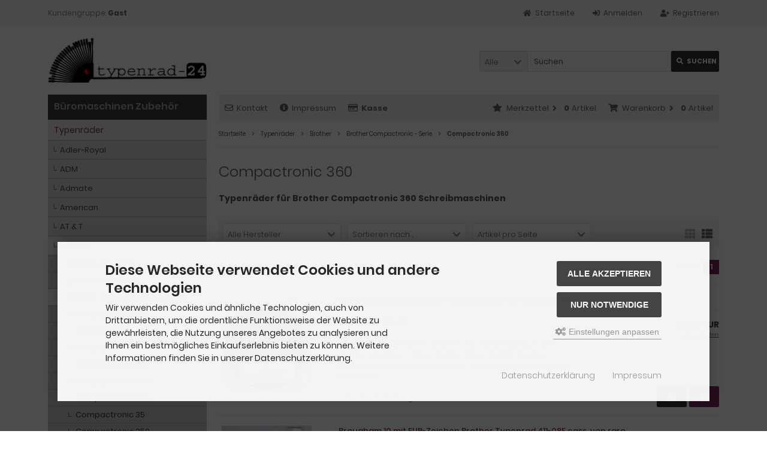

--- FILE ---
content_type: text/html; charset=iso-8859-15
request_url: https://www.typenrad-24.de/Typenraeder/Brother/Brother-Compactronic-Serie/Compactronic-360:::22680_21465_22130_22139.html
body_size: 58657
content:
<!DOCTYPE html>
<html lang="de">
<head>
<meta charset="iso-8859-15" />
<meta name="viewport" content="width=device-width, initial-scale=1.0, user-scalable=yes" />
<title>Typenrad für Brother Compactronic 360 Typenräder</title>
<meta name="keywords" content="Typenrad, Brother, Compactronic, 360, Schreibmaschine, typenräder" />
<meta name="description" content="Typenrad für Brother Compactronic 360 Schreibmaschinen Typenräder" />
<meta name="robots" content="index,follow" />
<meta name="author" content="Juergen Lauer" />
<meta name="revisit-after" content="5 days days" />
<meta property="og:type" content="website" />
<meta property="og:site_name" content="typenrad-24" />
<meta property="og:url" content="https://www.typenrad-24.de/Typenraeder/Brother/Brother-Compactronic-Serie/Compactronic-360:::22680_21465_22130_22139.html" />
<meta property="og:title" content="Typenrad für Brother Compactronic 360 Typenräder" />
<meta property="og:description" content="Typenrad für Brother Compactronic 360 Schreibmaschinen Typenräder" />
<link rel="canonical" href="https://www.typenrad-24.de/Typenraeder/Brother/Brother-Compactronic-Serie/Compactronic-360:::22680_21465_22130_22139.html" />
<link rel="icon" type="image/png" sizes="96x96" href="https://www.typenrad-24.de/templates/tpl_modified_responsive/favicons/favicon-96x96.png" />
<link rel="icon" type="image/png" sizes="256x256" href="https://www.typenrad-24.de/templates/tpl_modified_responsive/favicons/favicon-256x256.png" />
<link rel="shortcut icon" href="https://www.typenrad-24.de/templates/tpl_modified_responsive/favicons/favicon.ico" />
<link rel="icon" type="image/svg+xml" href="https://www.typenrad-24.de/templates/tpl_modified_responsive/favicons/favicon.svg" />
<link rel="apple-touch-icon" href="https://www.typenrad-24.de/templates/tpl_modified_responsive/favicons/apple-touch-icon.png" />
<meta name="apple-mobile-web-app-title" content="typenrad-24" />
<link rel="manifest" href="https://www.typenrad-24.de/templates/tpl_modified_responsive/favicons/site.webmanifest" />
<!--
=========================================================
modified eCommerce Shopsoftware (c) 2009-2013 [www.modified-shop.org]
=========================================================

modified eCommerce Shopsoftware offers you highly scalable E-Commerce-Solutions and Services.
The Shopsoftware is redistributable under the GNU General Public License (Version 2) [http://www.gnu.org/licenses/gpl-2.0.html].
based on: E-Commerce Engine Copyright (c) 2006 xt:Commerce, created by Mario Zanier & Guido Winger and licensed under GNU/GPL.
Information and contribution at http://www.xt-commerce.com

=========================================================
Please visit our website: www.modified-shop.org
=========================================================
-->
<meta name="generator" content="(c) by modified eCommerce Shopsoftware 13C https://www.modified-shop.org" />
<link rel="stylesheet" href="https://www.typenrad-24.de/templates/tpl_modified_responsive/stylesheet.min.css?v=1768239576" type="text/css" media="screen" />
<script type="text/javascript">
  var DIR_WS_BASE = "https://www.typenrad-24.de/";
  var DIR_WS_CATALOG = "/";
  var SetSecCookie = "1";
</script>
</head>
<body>
<head><style type="text/css">.auto-style1{text-align: center;}.auto-style4{color: rgb(220, 211, 211);}</style></head><div class="sidebar_closer"><i class="fas fa-times"></i></div><div id="layout_wrap"><div id="layout_navbar"><div class="layout_navbar_inner"><ul class="topnavigation cf"><li class="tn_group">  Kundengruppe:  <strong>Gast</strong></li><li><a title="Registrieren" href="https://www.typenrad-24.de/create_account.php"><i class="fas fa-user-plus"></i><span class="tn_nomobile">Registrieren</span></a></li><li><a title="Anmelden" href="https://www.typenrad-24.de/login.php"><i class="fas fa-sign-in-alt"></i><span class="tn_nomobile">Anmelden</span></a></li><li><a title="Startseite" href="https://www.typenrad-24.de/"><i class="fas fa-home"></i><span class="tn_nomobile">Startseite</span></a></li></ul></div></div><div id="layout_logo" class="cf"><div id="logo"><a href="https://www.typenrad-24.de/" title="Startseite &bull; typenrad-24"><img src="https://www.typenrad-24.de/templates/tpl_modified_responsive/img/logo_head.png" alt="typenrad-24" /></a></div><div id="search"><form id="quick_find" action="https://www.typenrad-24.de/advanced_search_result.php" method="get" class="box-search"><input type="hidden" name="MODsid" value="40d3eb7ddbc30526915e4ceb7cafd6cd" /><div class="search_inner search_cat_mode"><div class="search_cat"><select name="categories_id" id="cat_search"><option value="" selected="selected">Alle</option><option value="22680">Typenräder</option><option value="43554">Resttonerbehälter</option><option value="50975">Papiereinzugsrollen</option><option value="23626">Tintenpatronen</option><option value="22540">Tonerkartuschen</option><option value="28556">Bild- / Trommeleinheiten</option><option value="22875">Reinigung und Pflege</option></select><input type="hidden" name="inc_subcat" value="1" /></div>  <div class="search_input"><input type="text" name="keywords" placeholder="Suchen" id="inputString" maxlength="30" autocomplete="off" /></div><div class="cssButtonPos2 cf"><span class="cssButton cssButtonColor1"><i class="fas fa-search"></i><span class="cssButtonText" >Suchen</span><button type="submit" class="cssButtonText" title="Suchen" id="inputStringSubmit">Suchen</button></span></div></div></form><div class="suggestionsBox" id="suggestions" style="display:none;"><div class="suggestionList" id="autoSuggestionsList">&nbsp;</div></div></div>  </div><div class="sidebar_layer"></div><div id="layout_content" class="cf"><div id="col_right"><div class="col_right_inner cf"><div id="content_navbar"><ul class="contentnavigation"><li class="sidebar_btn"><span id="sidebar_marker"></span><a href="#" title="Men&uuml;"><i class="fas fa-bars"></i><span class="cn_nomobile_text">Men&uuml;</span></a></li><li class="cn_nomobile"><a title="Kontakt" href="https://www.typenrad-24.de/Kontakt:_:7.html"><i class="far fa-envelope"></i>Kontakt</a></li>              <li class="cn_nomobile"><a title="Impressum" href="https://www.typenrad-24.de/Impressum:_:4.html"><i class="fas fa-info-circle"></i>Impressum</a></li>              <li class="cn_nomobile"><a title="Kasse" href="https://www.typenrad-24.de/checkout_shipping.php"><strong><i class="far fa-credit-card"></i>Kasse</strong></a></li><li class="cart"><div id="cart_short"><a id="toggle_cart" title="Warenkorb" href="https://www.typenrad-24.de/shopping_cart.php"><span class="cart_01"><i class="fas fa-shopping-cart"></i></span><span class="cart_02">Warenkorb<i class="fas fa-angle-right"></i></span><span class="cart_03"><span class="cart_05">(</span>0<span class="cart_05">)</span></span><span class="cart_04">Artikel</span></a></div><div class="toggle_cart"><div class="mini"><strong>Ihr Warenkorb ist leer.</strong></div></div></li>              <li class="wishlist"><div id="wishlist_short"><a id="toggle_wishlist" title="Merkzettel" href="https://www.typenrad-24.de/wishlist.php"><span class="wish_01"><i class="fas fa-star"></i></span><span class="wish_02">Merkzettel<i class="fas fa-angle-right"></i></span><span class="wish_03"><span class="wish_05">(</span>0<span class="wish_05">)</span></span><span class="wish_04">Artikel</span></a></div><div class="toggle_wishlist"><div class="mini"><strong>Ihr Merkzettel ist leer.</strong></div></div></li>            </ul></div><div id="breadcrumb"><span class="breadcrumb_info"></span>  <span itemscope itemtype="http://schema.org/BreadcrumbList"><span itemprop="itemListElement" itemscope itemtype="http://schema.org/ListItem"><a itemprop="item" href="https://www.typenrad-24.de/" class="headerNavigation"><span itemprop="name">Startseite</span></a><meta itemprop="position" content="1" /></span><i class="fas fa-angle-right"></i><span itemprop="itemListElement" itemscope itemtype="http://schema.org/ListItem"><a itemprop="item" href="https://www.typenrad-24.de/Typenraeder:::22680.html" class="headerNavigation"><span itemprop="name">Typenräder</span></a><meta itemprop="position" content="2" /></span><i class="fas fa-angle-right"></i><span itemprop="itemListElement" itemscope itemtype="http://schema.org/ListItem"><a itemprop="item" href="https://www.typenrad-24.de/Typenraeder/Brother:::22680_21465.html" class="headerNavigation"><span itemprop="name">Brother</span></a><meta itemprop="position" content="3" /></span><i class="fas fa-angle-right"></i><span itemprop="itemListElement" itemscope itemtype="http://schema.org/ListItem"><a itemprop="item" href="https://www.typenrad-24.de/Typenraeder/Brother/Brother-Compactronic-Serie:::22680_21465_22130.html" class="headerNavigation"><span itemprop="name">Brother Compactronic - Serie</span></a><meta itemprop="position" content="4" /></span><i class="fas fa-angle-right"></i><span itemprop="itemListElement" itemscope itemtype="http://schema.org/ListItem"><meta itemprop="item" content="https://www.typenrad-24.de/Typenraeder/Brother/Brother-Compactronic-Serie/Compactronic-360:::22680_21465_22130_22139.html" /><span class="current" itemprop="name">Compactronic 360</span><meta itemprop="position" content="5" /></span></span></div>          <h1>Compactronic 360</h1><div class="cat_description cf"><span style="font-size:14px;"><strong>Typenräder für Brother Compactronic 360 Schreibmaschinen</strong></span></div><div class="filter_bar cf"><div class="sort_bar cf"><div class="sort_bar_row cf"><div class="sort_bar_item"><form id="filter" action="https://www.typenrad-24.de/Typenraeder/Brother/Brother-Compactronic-Serie/Compactronic-360:::22680_21465_22130_22139.html" method="get"><select name="filter_id" aria-label="Hersteller" onchange="this.form.submit()"><option value="" selected="selected">Alle Hersteller</option><option value="1">Brother</option></select><noscript><input type="submit" value="Anzeigen" id="filter_submit" /></noscript><input type="hidden" name="MODsid" value="40d3eb7ddbc30526915e4ceb7cafd6cd" /></form></div>      <div class="sort_bar_item"><form id="sort" action="https://www.typenrad-24.de/Typenraeder/Brother/Brother-Compactronic-Serie/Compactronic-360:::22680_21465_22130_22139.html" method="post"><select name="filter_sort" onchange="this.form.submit()" aria-label="Sortierung"><option value="" selected="selected">Sortieren nach ...</option><option value="1">A bis Z</option><option value="2">Z bis A</option><option value="3">Preis aufsteigend</option><option value="4">Preis absteigend</option><option value="5">Neueste Produkte zuerst</option><option value="6">&Auml;lteste Produkte zuerst</option><option value="7">Am meisten verkauft</option></select><noscript><input type="submit" value="Anzeigen" id="filter_sort_submit" /></noscript></form></div><div class="sort_bar_item"><form id="set" action="https://www.typenrad-24.de/Typenraeder/Brother/Brother-Compactronic-Serie/Compactronic-360:::22680_21465_22130_22139.html" method="post"><select name="filter_set" onchange="this.form.submit()" aria-label="Artikel pro Seite"><option value="" selected="selected">Artikel pro Seite</option><option value="3">3 Artikel pro Seite</option><option value="12">12 Artikel pro Seite</option><option value="27">27 Artikel pro Seite</option><option value="999999">Alle Artikel anzeigen</option></select><noscript><input type="submit" value="Anzeigen" id="filter_set_submit" /></noscript></form></div><div class="sort_bar_item right cf"><a rel="nofollow" class="view_list active" href="https://www.typenrad-24.de/Typenraeder/Brother/Brother-Compactronic-Serie/Compactronic-360:::22680_21465_22130_22139.html?show=list" title="Listenansicht"><i class="fas fa-th-list"></i></a><a rel="nofollow" class="view_box" href="https://www.typenrad-24.de/Typenraeder/Brother/Brother-Compactronic-Serie/Compactronic-360:::22680_21465_22130_22139.html?show=box" title="Boxansicht"><i class="fas fa-th"></i></a></div></div></div></div><div class="pagination_bar cf"><div class="pagination_text">Zeige <strong>1</strong> bis <strong>2</strong> (von insgesamt <strong>2</strong> Artikeln)</div><div class="pagination_list"><ul>  <li class="plain">Seiten:</li><li class="current">1</li></ul></div></div><div class="listingcontainer cf"><div class="listingrow"><div class="lr_inner cf"><div class="lr_image"><a href="https://www.typenrad-24.de/Typenraeder/Brother/Brother-Compactronic-Serie/Compactronic-360/Super-Grande-II-10-Brother-Typenrad-422-08-cass-von-raro::59.html"><picture><source media="(max-width:985px)" data-srcset="https://www.typenrad-24.de/images/product_images/midi_images/16_Product.jpg"><source data-srcset="https://www.typenrad-24.de/images/product_images/midi_images/16_Product.jpg"><img class="lazyload" data-src="https://www.typenrad-24.de/images/product_images/thumbnail_images/16_Product.jpg" alt="Super Grande II 10 Brother Typenrad 422-08 cass. von raro" title="Super Grande II 10 Brother Typenrad 422-08 cass. von raro"><noscript><img src="https://www.typenrad-24.de/images/product_images/thumbnail_images/16_Product.jpg" alt="Super Grande II 10 Brother Typenrad 422-08 cass. von raro" title="Super Grande II 10 Brother Typenrad 422-08 cass. von raro" /></noscript></picture></a></div><div class="lr_content cf"><div class="lr_title"><h2><a href="https://www.typenrad-24.de/Typenraeder/Brother/Brother-Compactronic-Serie/Compactronic-360/Super-Grande-II-10-Brother-Typenrad-422-08-cass-von-raro::59.html">Super Grande II 10 Brother Typenrad 422-08 cass. von raro</a></h2></div><div class="lr_desc_box"><div class="lr_desc"><p><strong>Teile-Nr. 422-08<br /><br /></strong><font size="2">Typenrad f&uuml;r Schreinmaschinen zur Verwendung in&nbsp;allen Brother Modellen, Citizen PL 100, Citizen PL 220, Privileg, Electronic 3100, Privileg Electronic 3300 und in kompatibelen Maschinen</font></p></div>          <div class="lr_shipping">Lieferzeit: <a rel="nofollow" target="_blank" href="https://www.typenrad-24.de/popup_content.php?coID=15" title="Information" class="iframe">10 Werktage</a></div></div><div class="lr_price_box"><div class="lr_price"><span class="standard_price">37,00 EUR</span></div><div class="lr_tax">inkl. 19 % MwSt. zzgl. <a rel="nofollow" target="_blank" href="https://www.typenrad-24.de/popup_content.php?coID=1" title="Information" class="iframe">Versandkosten</a></div><div class="lr_buttons cf"><div class="cssButtonPos11"><a href="https://www.typenrad-24.de/Typenraeder/Brother/Brother-Compactronic-Serie/Compactronic-360/Super-Grande-II-10-Brother-Typenrad-422-08-cass-von-raro::59.html"><span class="cssButton cssButtonColor1" title=" Details"><i class="fas fa-chevron-circle-right"></i></span></a></div><div class="cssButtonPos11"><a class="add_cart" href="https://www.typenrad-24.de/Typenraeder/Brother/Brother-Compactronic-Serie/Compactronic-360:::22680_21465_22130_22139.html?action=buy_now&amp;BUYproducts_id=59"><span class="cssButton cssButtonColor2" title="1 x 'Super Grande II 10 Brother Typenrad 422-08 cass. von raro' bestellen"><i class="fas fa-shopping-cart"></i></span></a></div></div></div></div></div></div><div class="listingrow"><div class="lr_inner cf"><div class="lr_image"><a href="https://www.typenrad-24.de/Typenraeder/Brother/Brother-Compactronic-Serie/Compactronic-360/Brougham-10-mit-EUR-Zeichen-Brother-Typenrad-411-08F-cass-von-raro::2230.html"><picture><source media="(max-width:985px)" data-srcset="https://www.typenrad-24.de/images/product_images/midi_images/748_Product.jpg"><source data-srcset="https://www.typenrad-24.de/images/product_images/midi_images/748_Product.jpg"><img class="lazyload" data-src="https://www.typenrad-24.de/images/product_images/thumbnail_images/748_Product.jpg" alt="Brougham 10 mit EUR-Zeichen Brother Typenrad 411-08F cass. von raro" title="Brougham 10 mit EUR-Zeichen Brother Typenrad 411-08F cass. von raro"><noscript><img src="https://www.typenrad-24.de/images/product_images/thumbnail_images/748_Product.jpg" alt="Brougham 10 mit EUR-Zeichen Brother Typenrad 411-08F cass. von raro" title="Brougham 10 mit EUR-Zeichen Brother Typenrad 411-08F cass. von raro" /></noscript></picture></a></div><div class="lr_content cf"><div class="lr_title"><h2><a href="https://www.typenrad-24.de/Typenraeder/Brother/Brother-Compactronic-Serie/Compactronic-360/Brougham-10-mit-EUR-Zeichen-Brother-Typenrad-411-08F-cass-von-raro::2230.html">Brougham 10 mit EUR-Zeichen Brother Typenrad 411-08F cass. von raro</a></h2></div><div class="lr_desc_box"><div class="lr_desc"><strong>Teile-Nr. 411-08F mit Euro-Zeichen</strong><br /><br /><font size="2">Typenrad für Schreinmaschinen zur Verwendung in&nbsp;allen Brother Modellen, Citizen PL 100, Citizen PL 220, Privileg, Electronic 3100, Privileg Electronic 3300 und in kompatibelen Maschinen</font></div>          <div class="lr_shipping">Lieferzeit: <a rel="nofollow" target="_blank" href="https://www.typenrad-24.de/popup_content.php?coID=15" title="Information" class="iframe">10 Werktage</a></div></div><div class="lr_price_box"><div class="lr_price"><span class="standard_price">37,00 EUR</span></div><div class="lr_tax">inkl. 19 % MwSt. zzgl. <a rel="nofollow" target="_blank" href="https://www.typenrad-24.de/popup_content.php?coID=1" title="Information" class="iframe">Versandkosten</a></div><div class="lr_buttons cf"><div class="cssButtonPos11"><a href="https://www.typenrad-24.de/Typenraeder/Brother/Brother-Compactronic-Serie/Compactronic-360/Brougham-10-mit-EUR-Zeichen-Brother-Typenrad-411-08F-cass-von-raro::2230.html"><span class="cssButton cssButtonColor1" title=" Details"><i class="fas fa-chevron-circle-right"></i></span></a></div><div class="cssButtonPos11"><a class="add_cart" href="https://www.typenrad-24.de/Typenraeder/Brother/Brother-Compactronic-Serie/Compactronic-360:::22680_21465_22130_22139.html?action=buy_now&amp;BUYproducts_id=2230"><span class="cssButton cssButtonColor2" title="1 x 'Brougham 10 mit EUR-Zeichen Brother Typenrad 411-08F cass. von raro' bestellen"><i class="fas fa-shopping-cart"></i></span></a></div></div></div></div></div></div></div><div class="pagination_bar cf"><div class="pagination_text">Zeige <strong>1</strong> bis <strong>2</strong> (von insgesamt <strong>2</strong> Artikeln)</div><div class="pagination_list"><ul>  <li class="plain">Seiten:</li><li class="current">1</li></ul></div></div></div></div><div id="col_left_overlay"><div id="col_left"><div class="col_left_inner cf"><div class="box_category"><div class="box_category_header">B&uuml;romaschinen Zubeh&ouml;r</div><div class="box_category_line"></div><ul id="categorymenu"><li class="level1 activeparent1"><a href="https://www.typenrad-24.de/Typenraeder:::22680.html" title="Typenräder">Typenräder</a><ul><li class="level2"><a href="https://www.typenrad-24.de/Typenraeder/Adler-Royal:::22680_22494.html" title="Adler-Royal">Adler-Royal</a></li><li class="level2"><a href="https://www.typenrad-24.de/Typenraeder/ADM:::22680_28924.html" title="ADM">ADM</a></li><li class="level2"><a href="https://www.typenrad-24.de/Typenraeder/Admate:::22680_28934.html" title="Admate">Admate</a></li><li class="level2"><a href="https://www.typenrad-24.de/Typenraeder/American:::22680_28939.html" title="American">American</a></li><li class="level2"><a href="https://www.typenrad-24.de/Typenraeder/AT-T:::22680_28928.html" title="AT &amp; T">AT &amp; T</a></li><li class="level2 activeparent2"><a href="https://www.typenrad-24.de/Typenraeder/Brother:::22680_21465.html" title="Brother">Brother</a><ul><li class="level3"><a href="https://www.typenrad-24.de/Typenraeder/Brother/Brother-AX-Serie:::22680_21465_21960.html" title="Brother AX - Serie">Brother AX - Serie</a></li><li class="level3"><a href="https://www.typenrad-24.de/Typenraeder/Brother/Brother-CE-Serie:::22680_21465_21978.html" title="Brother CE - Serie">Brother CE - Serie</a></li><li class="level3 activeparent3"><a href="https://www.typenrad-24.de/Typenraeder/Brother/Brother-Compactronic-Serie:::22680_21465_22130.html" title="Brother Compactronic - Serie">Brother Compactronic - Serie</a><ul><li class="level4"><a href="https://www.typenrad-24.de/Typenraeder/Brother/Brother-Compactronic-Serie/Compactronic-300:::22680_21465_22130_22131.html" title="Compactronic 300">Compactronic 300</a></li><li class="level4"><a href="https://www.typenrad-24.de/Typenraeder/Brother/Brother-Compactronic-Serie/Compactronic-300-M:::22680_21465_22130_22132.html" title="Compactronic 300 M">Compactronic 300 M</a></li><li class="level4"><a href="https://www.typenrad-24.de/Typenraeder/Brother/Brother-Compactronic-Serie/Compactronic-310:::22680_21465_22130_22133.html" title="Compactronic 310">Compactronic 310</a></li><li class="level4"><a href="https://www.typenrad-24.de/Typenraeder/Brother/Brother-Compactronic-Serie/Compactronic-320:::22680_21465_22130_22134.html" title="Compactronic 320">Compactronic 320</a></li><li class="level4"><a href="https://www.typenrad-24.de/Typenraeder/Brother/Brother-Compactronic-Serie/Compactronic-333:::22680_21465_22130_22135.html" title="Compactronic 333">Compactronic 333</a></li><li class="level4"><a href="https://www.typenrad-24.de/Typenraeder/Brother/Brother-Compactronic-Serie/Compactronic-340:::22680_21465_22130_22136.html" title="Compactronic 340">Compactronic 340</a></li><li class="level4"><a href="https://www.typenrad-24.de/Typenraeder/Brother/Brother-Compactronic-Serie/Compactronic-35:::22680_21465_22130_22137.html" title="Compactronic 35">Compactronic 35</a></li><li class="level4"><a href="https://www.typenrad-24.de/Typenraeder/Brother/Brother-Compactronic-Serie/Compactronic-350:::22680_21465_22130_22138.html" title="Compactronic 350">Compactronic 350</a></li><li class="level4 active4 activeparent4"><a href="https://www.typenrad-24.de/Typenraeder/Brother/Brother-Compactronic-Serie/Compactronic-360:::22680_21465_22130_22139.html" title="Compactronic 360">Compactronic 360</a></li><li class="level4"><a href="https://www.typenrad-24.de/Typenraeder/Brother/Brother-Compactronic-Serie/Compactronic-380:::22680_21465_22130_22140.html" title="Compactronic 380">Compactronic 380</a></li><li class="level4"><a href="https://www.typenrad-24.de/Typenraeder/Brother/Brother-Compactronic-Serie/Compactronic-40:::22680_21465_22130_22141.html" title="Compactronic 40">Compactronic 40</a></li><li class="level4"><a href="https://www.typenrad-24.de/Typenraeder/Brother/Brother-Compactronic-Serie/Compactronic-45:::22680_21465_22130_22142.html" title="Compactronic 45">Compactronic 45</a></li><li class="level4"><a href="https://www.typenrad-24.de/Typenraeder/Brother/Brother-Compactronic-Serie/Compactronic-50:::22680_21465_22130_22143.html" title="Compactronic 50">Compactronic 50</a></li><li class="level4"><a href="https://www.typenrad-24.de/Typenraeder/Brother/Brother-Compactronic-Serie/Compactronic-52:::22680_21465_22130_22144.html" title="Compactronic 52">Compactronic 52</a></li><li class="level4"><a href="https://www.typenrad-24.de/Typenraeder/Brother/Brother-Compactronic-Serie/Compactronic-58:::22680_21465_22130_22145.html" title="Compactronic 58">Compactronic 58</a></li><li class="level4"><a href="https://www.typenrad-24.de/Typenraeder/Brother/Brother-Compactronic-Serie/Compactronic-60:::22680_21465_22130_22146.html" title="Compactronic 60">Compactronic 60</a></li><li class="level4"><a href="https://www.typenrad-24.de/Typenraeder/Brother/Brother-Compactronic-Serie/Compactronic-65:::22680_21465_22130_22147.html" title="Compactronic 65">Compactronic 65</a></li><li class="level4"><a href="https://www.typenrad-24.de/Typenraeder/Brother/Brother-Compactronic-Serie/Compactronic-I:::22680_21465_22130_22148.html" title="Compactronic I">Compactronic I</a></li><li class="level4"><a href="https://www.typenrad-24.de/Typenraeder/Brother/Brother-Compactronic-Serie/Compactronic-II:::22680_21465_22130_22149.html" title="Compactronic II">Compactronic II</a></li><li class="level4"><a href="https://www.typenrad-24.de/Typenraeder/Brother/Brother-Compactronic-Serie/Compactronic-III:::22680_21465_22130_22150.html" title="Compactronic III">Compactronic III</a></li></ul></li><li class="level3"><a href="https://www.typenrad-24.de/Typenraeder/Brother/Brother-Correctronic-Serie:::22680_21465_22151.html" title="Brother Correctronic - Serie">Brother Correctronic - Serie</a></li><li class="level3"><a href="https://www.typenrad-24.de/Typenraeder/Brother/Brother-EM-Serie:::22680_21465_22053.html" title="Brother EM - Serie">Brother EM - Serie</a></li><li class="level3"><a href="https://www.typenrad-24.de/Typenraeder/Brother/Brother-Executron-Serie:::22680_21465_22161.html" title="Brother Executron - Serie">Brother Executron - Serie</a></li><li class="level3"><a href="https://www.typenrad-24.de/Typenraeder/Brother/Brother-GX-Serie:::22680_21465_21979.html" title="Brother GX - Serie">Brother GX - Serie</a></li><li class="level3"><a href="https://www.typenrad-24.de/Typenraeder/Brother/Brother-LW-Serie:::22680_21465_22107.html" title="Brother LW - Serie">Brother LW - Serie</a></li><li class="level3"><a href="https://www.typenrad-24.de/Typenraeder/Brother/Brother-SX-Serie:::22680_21465_21980.html" title="Brother SX - Serie">Brother SX - Serie</a></li><li class="level3"><a href="https://www.typenrad-24.de/Typenraeder/Brother/Brother-WP-Serie:::22680_21465_21981.html" title="Brother WP - Serie">Brother WP - Serie</a></li><li class="level3"><a href="https://www.typenrad-24.de/Typenraeder/Brother/Brother-WPT-Serie:::22680_21465_22044.html" title="Brother WPT - Serie">Brother WPT - Serie</a></li><li class="level3"><a href="https://www.typenrad-24.de/Typenraeder/Brother/Brother-ZX-Serie:::22680_21465_22047.html" title="Brother ZX - Serie">Brother ZX - Serie</a></li></ul></li><li class="level2"><a href="https://www.typenrad-24.de/Typenraeder/C-Itoh:::22680_28944.html" title="C.Itoh">C.Itoh</a></li><li class="level2"><a href="https://www.typenrad-24.de/Typenraeder/Canon:::22680_21466.html" title="Canon">Canon</a></li><li class="level2"><a href="https://www.typenrad-24.de/Typenraeder/Casio:::22680_28949.html" title="Casio">Casio</a></li><li class="level2"><a href="https://www.typenrad-24.de/Typenraeder/Citizen:::22680_21477.html" title="Citizen">Citizen</a></li><li class="level2"><a href="https://www.typenrad-24.de/Typenraeder/Commodore:::22680_49893.html" title="Commodore">Commodore</a></li><li class="level2"><a href="https://www.typenrad-24.de/Typenraeder/Dontenwill:::22680_28964.html" title="Dontenwill">Dontenwill</a></li><li class="level2"><a href="https://www.typenrad-24.de/Typenraeder/Elite:::22680_22498.html" title="Elite">Elite</a></li><li class="level2"><a href="https://www.typenrad-24.de/Typenraeder/Ericsson:::22680_28967.html" title="Ericsson">Ericsson</a></li><li class="level2"><a href="https://www.typenrad-24.de/Typenraeder/Esselte:::22680_28975.html" title="Esselte">Esselte</a></li><li class="level2"><a href="https://www.typenrad-24.de/Typenraeder/Facit:::22680_21499.html" title="Facit">Facit</a></li><li class="level2"><a href="https://www.typenrad-24.de/Typenraeder/Hanseatic:::22680_21506.html" title="Hanseatic">Hanseatic</a></li><li class="level2"><a href="https://www.typenrad-24.de/Typenraeder/Hermes:::22680_29000.html" title="Hermes">Hermes</a></li><li class="level2"><a href="https://www.typenrad-24.de/Typenraeder/IBM:::22680_21467.html" title="IBM">IBM</a></li><li class="level2"><a href="https://www.typenrad-24.de/Typenraeder/Kardex:::22680_29018.html" title="Kardex">Kardex</a></li><li class="level2"><a href="https://www.typenrad-24.de/Typenraeder/Kardex-Remstar:::22680_21508.html" title="Kardex-Remstar">Kardex-Remstar</a></li><li class="level2"><a href="https://www.typenrad-24.de/Typenraeder/Kofa:::22680_21513.html" title="Kofa">Kofa</a></li><li class="level2"><a href="https://www.typenrad-24.de/Typenraeder/Konica-Minolta:::22680_29023.html" title="Konica Minolta">Konica Minolta</a></li><li class="level2"><a href="https://www.typenrad-24.de/Typenraeder/Lexmark:::22680_36218.html" title="Lexmark">Lexmark</a></li><li class="level2"><a href="https://www.typenrad-24.de/Typenraeder/M-Office:::22680_22506.html" title="M-Office">M-Office</a></li><li class="level2"><a href="https://www.typenrad-24.de/Typenraeder/Nakajima:::22680_36232.html" title="Nakajima">Nakajima</a></li><li class="level2"><a href="https://www.typenrad-24.de/Typenraeder/OKI:::22680_29028.html" title="OKI">OKI</a></li><li class="level2"><a href="https://www.typenrad-24.de/Typenraeder/Olivetti:::22680_21469.html" title="Olivetti">Olivetti</a></li><li class="level2"><a href="https://www.typenrad-24.de/Typenraeder/Olivia:::22680_21546.html" title="Olivia">Olivia</a></li><li class="level2"><a href="https://www.typenrad-24.de/Typenraeder/Olympia:::22680_22492.html" title="Olympia">Olympia</a></li><li class="level2"><a href="https://www.typenrad-24.de/Typenraeder/Optima:::22680_21471.html" title="Optima">Optima</a></li><li class="level2"><a href="https://www.typenrad-24.de/Typenraeder/Panasonic:::22680_22171.html" title="Panasonic">Panasonic</a></li><li class="level2"><a href="https://www.typenrad-24.de/Typenraeder/Philips:::22680_21774.html" title="Philips">Philips</a></li><li class="level2"><a href="https://www.typenrad-24.de/Typenraeder/Privileg:::22680_21480.html" title="Privileg">Privileg</a></li><li class="level2"><a href="https://www.typenrad-24.de/Typenraeder/Rank-Xerox:::22680_21553.html" title="Rank Xerox">Rank Xerox</a></li><li class="level2"><a href="https://www.typenrad-24.de/Typenraeder/Remington:::22680_29050.html" title="Remington">Remington</a></li><li class="level2"><a href="https://www.typenrad-24.de/Typenraeder/Remstar:::22680_21555.html" title="Remstar">Remstar</a></li><li class="level2"><a href="https://www.typenrad-24.de/Typenraeder/Roebuk:::22680_21789.html" title="Roebuk">Roebuk</a></li><li class="level2"><a href="https://www.typenrad-24.de/Typenraeder/Samsung:::22680_22475.html" title="Samsung">Samsung</a></li><li class="level2"><a href="https://www.typenrad-24.de/Typenraeder/Sanyo:::22680_29060.html" title="Sanyo">Sanyo</a></li><li class="level2"><a href="https://www.typenrad-24.de/Typenraeder/Scribona:::22680_29062.html" title="Scribona">Scribona</a></li><li class="level2"><a href="https://www.typenrad-24.de/Typenraeder/Sears:::22680_21565.html" title="Sears">Sears</a></li><li class="level2"><a href="https://www.typenrad-24.de/Typenraeder/Serd:::22680_21623.html" title="Serd">Serd</a></li><li class="level2"><a href="https://www.typenrad-24.de/Typenraeder/Sharp:::22680_21474.html" title="Sharp">Sharp</a></li><li class="level2"><a href="https://www.typenrad-24.de/Typenraeder/Sigma:::22680_21567.html" title="Sigma">Sigma</a></li><li class="level2"><a href="https://www.typenrad-24.de/Typenraeder/Smith-Corona:::22680_21475.html" title="Smith Corona">Smith Corona</a></li><li class="level2"><a href="https://www.typenrad-24.de/Typenraeder/Sumitronics:::22680_21575.html" title="Sumitronics">Sumitronics</a></li><li class="level2"><a href="https://www.typenrad-24.de/Typenraeder/Swintec:::22680_21578.html" title="Swintec">Swintec</a></li><li class="level2"><a href="https://www.typenrad-24.de/Typenraeder/TEC:::22680_29069.html" title="TEC">TEC</a></li><li class="level2"><a href="https://www.typenrad-24.de/Typenraeder/Toptronic:::22680_21580.html" title="Toptronic">Toptronic</a></li><li class="level2"><a href="https://www.typenrad-24.de/Typenraeder/Triumph-Adler:::22680_21476.html" title="Triumph-Adler">Triumph-Adler</a></li><li class="level2"><a href="https://www.typenrad-24.de/Typenraeder/Underwood:::22680_29084.html" title="Underwood">Underwood</a></li><li class="level2"><a href="https://www.typenrad-24.de/Typenraeder/Utax:::22680_21490.html" title="Utax">Utax</a></li><li class="level2"><a href="https://www.typenrad-24.de/Typenraeder/Walther:::22680_21595.html" title="Walther">Walther</a></li><li class="level2"><a href="https://www.typenrad-24.de/Typenraeder/ZYX-Tronic:::22680_21610.html" title="ZYX-Tronic">ZYX-Tronic</a></li></ul></li><li class="level1"><a href="https://www.typenrad-24.de/Resttonerbehaelter:::43554.html" title="Resttonerbehälter">Resttonerbehälter</a></li><li class="level1"><a href="https://www.typenrad-24.de/Papiereinzugsrollen:::50975.html" title="Papiereinzugsrollen">Papiereinzugsrollen</a></li><li class="level1"><a href="https://www.typenrad-24.de/Tintenpatronen:::23626.html" title="Tintenpatronen">Tintenpatronen</a></li><li class="level1"><a href="https://www.typenrad-24.de/Tonerkartuschen:::22540.html" title="Tonerkartuschen">Tonerkartuschen</a></li><li class="level1"><a href="https://www.typenrad-24.de/Bild-Trommeleinheiten:::28556.html" title="Bild- / Trommeleinheiten">Bild- / Trommeleinheiten</a></li><li class="level1"><a href="https://www.typenrad-24.de/Reinigung-und-Pflege:::22875.html" title="Reinigung und Pflege">Reinigung und Pflege</a></li><li class="level1"><a href="https://www.typenrad-24.de/specials.php">Angebote</a></li><li class="level1"><a href="https://www.typenrad-24.de/products_new.php">Neue Artikel</a></li></ul></div><div class="box1"><div class="box_header"><span class="show_title"><i class="fas fa-chevron-down"></i>Schnellkauf</span></div><div class="box_sidebar cf"><div class="box_line"></div><p class="midi lineheight16">Bitte geben Sie die Artikelnummer aus unserem Katalog ein.</p><form id="quick_add" action="https://www.typenrad-24.de/Typenraeder/Brother/Brother-Compactronic-Serie/Compactronic-360:::22680_21465_22130_22139.html?action=add_a_quickie" method="post"><div class="quickie_form cf"><label><input type="text" name="quickie" /><div class="cssButtonPos1 cf"><span class="cssButton cssButtonColor1"><i class="fas fa-shopping-cart"></i><button type="submit" class="cssButtonText" title="In den Korb legen"></button></span></div></label></div></form></div></div>              <div class="box1" id="loginBox"><div class="box_header"><i class="fas fa-chevron-down"></i>Willkommen zur&uuml;ck!</div><div class="box_sidebar cf"><div class="box_line"></div><form id="loginbox" action="https://www.typenrad-24.de/login.php?action=process" method="post" class="box-login"><label><p class="box_sub">E-Mail-Adresse:</p><input type="email" name="email_address" maxlength="50" /><p class="box_sub">Passwort:</p><input type="password" name="password" maxlength="60" /><div class="box_sub_button cf"><a href="https://www.typenrad-24.de/password_double_opt.php">Passwort vergessen?</a><div class="cssButtonPos3 cf"><span class="cssButton cssButtonColor1"><i class="fas fa-sign-in-alt"></i><span class="cssButtonText" >Anmelden</span><button type="submit" class="cssButtonText" title="Anmelden">Anmelden</button></span></div></div></label></form></div></div><div class="box1"><div class="box_header"><span class="show_title"><i class="fas fa-chevron-down"></i>Hersteller</span></div><div class="box_sidebar cf"><div class="box_line"></div><div class="box_select"><form id="manufacturers" action="https://www.typenrad-24.de/" method="get"><select name="manufacturers_id" onchange="if (form.manufacturers_id.selectedIndex != 0) location = form.manufacturers_id.options[form.manufacturers_id.selectedIndex].value;"><option value="" selected="selected">Bitte w&auml;hlen</option><option value="https://www.typenrad-24.de/Brother:.:1.html">Brother</option><option value="https://www.typenrad-24.de/Canon:.:2.html">Canon</option><option value="https://www.typenrad-24.de/Develop:.:25.html">Develop</option><option value="https://www.typenrad-24.de/Epson:.:37.html">Epson</option><option value="https://www.typenrad-24.de/Gestetner:.:19.html">Gestetner</option><option value="https://www.typenrad-24.de/Hewlett-Packard:.:33.html">Hewlett Packard</option><option value="https://www.typenrad-24.de/IBM:.:3.html">IBM</option><option value="https://www.typenrad-24.de/Intercopy:.:83.html">Intercopy</option><option value="https://www.typenrad-24.de/Konica-Minolta:.:13.html">Konica-Minolta</option><option value="https://www.typenrad-24.de/Kyocera:.:14.html">Kyocera</option><option value="https://www.typenrad-24.de/Lexmark:.:79.html">Lexmark</option><option value="https://www.typenrad-24.de/Nakajima:.:4.html">Nakajima</option><option value="https://www.typenrad-24.de/Olivetti:.:5.html">Olivetti</option><option value="https://www.typenrad-24.de/Olympia:.:6.html">Olympia</option><option value="https://www.typenrad-24.de/Panasonic:.:7.html">Panasonic</option><option value="https://www.typenrad-24.de/Parts-Depot:.:16.html">Parts Depot</option><option value="https://www.typenrad-24.de/Philips:.:43.html">Philips</option><option value="https://www.typenrad-24.de/Ricoh:.:21.html">Ricoh</option><option value="https://www.typenrad-24.de/Samsung:.:8.html">Samsung</option><option value="https://www.typenrad-24.de/Sharp:.:10.html">Sharp</option><option value="https://www.typenrad-24.de/Smith-Corona:.:9.html">Smith Corona</option><option value="https://www.typenrad-24.de/Toshiba:.:27.html">Toshiba</option><option value="https://www.typenrad-24.de/Triumph-Adler:.:11.html">Triumph-Adler</option><option value="https://www.typenrad-24.de/Utax:.:26.html">Utax</option></select><input type="hidden" name="MODsid" value="40d3eb7ddbc30526915e4ceb7cafd6cd" /></form></div></div></div><div class="box1"><div class="box_header"><span class="show_title"><i class="fas fa-chevron-down"></i>Versandland</span></div><div class="box_sidebar cf"><div class="box_line"></div><div class="box_select"><form id="countries" action="https://www.typenrad-24.de/Typenraeder/Brother/Brother-Compactronic-Serie/Compactronic-360:::22680_21465_22130_22139.html?action=shipping_country" method="post" class="box-shipping_country"><select name="country" onchange="this.form.submit()" aria-label="Land"><option value="14">Austria</option><option value="21">Belgium</option><option value="33">Bulgaria</option><option value="53">Croatia</option><option value="56">Czech Republic</option><option value="57">Denmark</option><option value="67">Estonia</option><option value="72">Finland</option><option value="73">France</option><option value="81" selected="selected">Germany</option><option value="103">Ireland</option><option value="105">Italy</option><option value="242">Kosovo</option><option value="117">Latvia</option><option value="123">Lithuania</option><option value="124">Luxembourg</option><option value="141">Monaco</option><option value="150">Netherlands</option><option value="170">Poland</option><option value="171">Portugal</option><option value="189">Slovakia (Slovak Republic)</option><option value="190">Slovenia</option><option value="195">Spain</option><option value="203">Sweden</option></select><input type="hidden" name="MODsid" value="40d3eb7ddbc30526915e4ceb7cafd6cd" /><input type="hidden" name="cPath" value="22680_21465_22130_22139" /></form></div></div></div></div></div></div></div><div id="layout_footer"><div class="layout_footer_inner"><div class="footer_box_row cf"><div class="footer_box"><div class="footer_box_inner cf">  <div class="box3"><div class="box3_header">Mehr &uuml;ber...</div><div class="box3_line"></div><ul class="footerlist"><li class="level1"><a href="https://www.typenrad-24.de/Datenschutzerklaerung:_:2.html" title="Datenschutzerklärung"><i class="fas fa-angle-right"></i>Datenschutzerklärung</a></li><li class="level1"><a href="https://www.typenrad-24.de/Unsere-AGB:_:3.html" title="Unsere AGB"><i class="fas fa-angle-right"></i>Unsere AGB</a></li><li class="level1"><a href="https://www.typenrad-24.de/Impressum:_:4.html" title="Impressum"><i class="fas fa-angle-right"></i>Impressum</a></li><li class="level1"><a href="https://www.typenrad-24.de/Info-online-Streitbeilegung:_:14.html" title="Info online Streitbeilegung"><i class="fas fa-angle-right"></i>Info online Streitbeilegung</a></li><li class="level1"><a href="https://www.typenrad-24.de/Kontakt:_:7.html" title="Kontakt"><i class="fas fa-angle-right"></i>Kontakt</a></li><li class="level1"><a href="https://www.typenrad-24.de/Widerrufsrecht:_:9.html" title="Widerrufsrecht"><i class="fas fa-angle-right"></i>Widerrufsrecht</a></li><li class="level1"><a href="https://www.typenrad-24.de/Widerrufsformular-Muster:_:11.html" title="Widerrufsformular-Muster"><i class="fas fa-angle-right"></i>Widerrufsformular-Muster</a></li><li class="level1"><a href="javascript:;" trigger-cookie-consent-panel=""><i class="fas fa-angle-right"></i>Cookie Einstellungen</a></li></ul></div></div></div>        <div class="footer_box"><div class="footer_box_inner cf">  <div class="box3"><div class="box3_header">Informationen</div><div class="box3_line"></div><ul class="footerlist"><li class="level1"><a href="https://www.typenrad-24.de/Sitemap:_:8.html" title="Sitemap"><i class="fas fa-angle-right"></i>Sitemap</a></li><li class="level1"><a href="https://www.typenrad-24.de/Schriftmuster:_:10.html" title="Schriftmuster"><i class="fas fa-angle-right"></i>Schriftmuster</a></li><li class="level1"><a href="https://www.typenrad-24.de/Liefer-und-Versandkosten:_:1.html" title="Liefer- und Versandkosten"><i class="fas fa-angle-right"></i>Liefer- und Versandkosten</a></li><li class="level1"><a href="https://www.typenrad-24.de/Zahlungsmoeglichkeiten:_:13.html" title="Zahlungsmöglichkeiten"><i class="fas fa-angle-right"></i>Zahlungsmöglichkeiten</a></li></ul></div></div></div>        <div class="footer_box"><div class="footer_box_inner cf"><div class="box3"><div class="box3_header">Zahlungsmethoden</div><div class="box3_line"></div><div class="box3_image"><img src="https://www.typenrad-24.de/templates/tpl_modified_responsive/img/img_footer_payment.jpg" alt="" /></div><p class="box3_sub">Die Box kann unter tpl_modified_responsive/boxes/box_miscellaneous.html ver&auml;ndert werden. Die Sprachvariablen befinden sich in der Datei tpl_modified_responsive/lang/german/lang_german.custom.</p></div></div></div>        <div class="footer_box"><div class="footer_box_inner cf"><div class="box3"><div class="box3_header">Newsletter-Anmeldung</div><div class="box3_line"></div><p class="box3_sub">E-Mail-Adresse:</p><form id="sign_in" action="https://www.typenrad-24.de/newsletter.php" method="post"><div class="newsletter_form"><label><input type="email" name="email" maxlength="50" /><div class="cssButtonPos1 cf"><span class="cssButton cssButtonColor3"><i class="fas fa-chevron-circle-right"></i><button type="submit" class="cssButtonText" title="Anmelden"></button></span></div></label></div></form><p class="box3_sub">Der Newsletter kann jederzeit hier oder in Ihrem Kundenkonto abbestellt werden.</p></div></div></div></div><div class="auto-style1"><font color="#cccccc"><span class="auto-style4" style="font-family: Verdana; font-size: 11px; font-style: normal; font-variant-ligatures: normal; font-variant-caps: normal; font-weight: 400; letter-spacing: normal; orphans: 2; text-align: center; text-indent: 0px; text-transform: none; widows: 2; word-spacing: 0px; -webkit-text-stroke-width: 0px; white-space: normal; text-decoration-thickness: initial; text-decoration-style: initial; text-decoration-color: initial; display: inline !important; float: none;">Alle Markennamen, Warenzeichen sowie s&auml;</span></font><font color="#cccccc"><span class="auto-style4" style="font-family: Verdana; font-size: 11px; font-style: normal; font-variant-ligatures: normal; font-variant-caps: normal; font-weight: 400; letter-spacing: normal; orphans: 2; text-align: center; text-indent: 0px; text-transform: none; widows: 2; word-spacing: 0px; -webkit-text-stroke-width: 0px; white-space: normal; text-decoration-thickness: initial; text-decoration-style: initial; text-decoration-color: initial; display: inline !important; float: none;">mtliche Produktbilder sind Eigentum</span><br class="auto-style4" style="font-family: Verdana; font-size: 11px; font-style: normal; font-variant-ligatures: normal; font-variant-caps: normal; font-weight: 400; letter-spacing: normal; orphans: 2; text-align: center; text-indent: 0px; text-transform: none; widows: 2; word-spacing: 0px; -webkit-text-stroke-width: 0px; white-space: normal; text-decoration-thickness: initial; text-decoration-style: initial; text-decoration-color: initial;"><span class="auto-style4" style="font-family: Verdana; font-size: 11px; font-style: normal; font-variant-ligatures: normal; font-variant-caps: normal; font-weight: 400; letter-spacing: normal; orphans: 2; text-align: center; text-indent: 0px; text-transform: none; widows: 2; word-spacing: 0px; -webkit-text-stroke-width: 0px; white-space: normal; text-decoration-thickness: initial; text-decoration-style: initial; text-decoration-color: initial; display: inline !important; float: none;">Ihrer rechtm&auml;sigen Eigent&uuml;mer und dienen hier nur der Beschreibung.</span></font><font color="#E8E8E8"><span class="auto-style4" style="font-family: Verdana; font-size: 11px; font-style: normal; font-variant-ligatures: normal; font-variant-caps: normal; font-weight: 400; letter-spacing: normal; orphans: 2; text-align: center; text-indent: 0px; text-transform: none; widows: 2; word-spacing: 0px; -webkit-text-stroke-width: 0px; white-space: normal; text-decoration-thickness: initial; text-decoration-style: initial; text-decoration-color: initial; display: inline !important; float: none;"><br></span></font><font color="#E8E8E8"><span class="auto-style4" style="font-family: Verdana; font-size: 11px; font-style: normal; font-variant-ligatures: normal; font-variant-caps: normal; font-weight: 400; letter-spacing: normal; orphans: 2; text-align: center; text-indent: 0px; text-transform: none; widows: 2; word-spacing: 0px; -webkit-text-stroke-width: 0px; white-space: normal; text-decoration-thickness: initial; text-decoration-style: initial; text-decoration-color: initial; display: inline !important; float: none;"><br>Kompatibele und originale Resttonerbeh&auml;lter, Waste Toner Box Container f&uuml;r Drucker, Kopierer, Multifunktionsger&auml;te und Laserfax.<br>Original Papiereinzugsrollen, Einzugswalzen, Separationrollen, Einzugsrollen-Kit, Doc Feeder Separation Pad Roller assembly, Kupplung Clutch,<br>Pickup Feed Roller assembly (ADF), Paper Pick-up Roller. Drucker Zubeh&ouml;r und Ersatzteile f&uuml;r alle bekannten Drucker, Kopierer und Faxger&auml;te Hersteller.<br></span><span style="color: rgb(0, 0, 0); font-family: Verdana; font-size: 11px; font-style: normal; font-variant-ligatures: normal; font-variant-caps: normal; font-weight: 400; letter-spacing: normal; orphans: 2; text-align: center; text-indent: 0px; text-transform: none; widows: 2; word-spacing: 0px; -webkit-text-stroke-width: 0px; white-space: normal; text-decoration-thickness: initial; text-decoration-style: initial; text-decoration-color: initial; display: inline !important; float: none;"><br></span></font><br></div></div><div class="mod_copyright">typenrad-24 &copy; 2026 | Template &copy; 2009-2026 by <span class="cop_magenta">mod</span><span class="cop_grey">ified eCommerce Shopsoftware</span></div></div></div><div class="copyright"><span class="cop_magenta">mod</span><span class="cop_grey">ified eCommerce Shopsoftware &copy; 2009-2026</span></div><link rel="stylesheet" property="stylesheet" href="https://www.typenrad-24.de/templates/tpl_modified_responsive/css/tpl_plugins.min.css?v=1768239576" type="text/css" media="screen" />
<!--[if lte IE 8]>
<link rel="stylesheet" property="stylesheet" href="https://www.typenrad-24.de/templates/tpl_modified_responsive/css/ie8fix.css" type="text/css" media="screen" />
<![endif]-->
<script src="https://www.typenrad-24.de/templates/tpl_modified_responsive/javascript/jquery.min.js" type="text/javascript"></script>
<script src="https://www.typenrad-24.de/templates/tpl_modified_responsive/javascript/tpl_plugins.min.js?v=1768239576" type="text/javascript"></script>
<script>function ac_closing(){setTimeout("$('#suggestions').slideUp();", 100);}var session_id='40d3eb7ddbc30526915e4ceb7cafd6cd';function ac_ajax_call(post_params){$.ajax({dataType: "json", type: 'post', url: 'https://www.typenrad-24.de/ajax.php?ext=get_autocomplete&MODsid='+session_id, data: post_params, cache: false, async: true, success: function(data){if(data !==null && typeof data==='object'){if(data.result !==null && data.result !=undefined && data.result !=''){$('#autoSuggestionsList').html(ac_decode(data.result));$('#suggestions').slideDown();}else{$('#suggestions').slideUp();}}}});}function ac_delay(fn, ms){let timer=0;return function(args){clearTimeout(timer);timer=setTimeout(fn.bind(this, args), ms || 0);}}function ac_decode(encodedString){var textArea=document.createElement('textarea');textArea.innerHTML=encodedString;return textArea.value;}$('body').on('keydown paste cut input focus', '#inputString', ac_delay(function(){if($(this).length==0){$('#suggestions').hide();}else{let post_params=$('#quick_find').serialize();ac_ajax_call(post_params);}}, 500));$('body').on('click', function(e){if($(e.target).closest("#suggestions").length===0 && $(e.target).closest("#quick_find").length===0){ac_closing();}});$('body').on('change', '#cat_search', ac_delay(function(){let post_params=$('#quick_find').serialize();ac_ajax_call(post_params);}, 500));</script>  <script>$(document).ready(function(){$(".cbimages").colorbox({rel:'cbimages', scalePhotos:true, maxWidth: "90%", maxHeight: "90%", fixed: true, close: '<i class="fas fa-times"></i>', next: '<i class="fas fa-chevron-right"></i>', previous: '<i class="fas fa-chevron-left"></i>'});$(".iframe").colorbox({iframe:true, width:"780", height:"560", maxWidth: "90%", maxHeight: "90%", fixed: true, close: '<i class="fas fa-times"></i>'});$("#print_order_layer").on('submit', function(event){$.colorbox({iframe:true, width:"780", height:"560", maxWidth: "90%", maxHeight: "90%", close: '<i class="fas fa-times"></i>', href:$(this).attr("action")+'&'+$(this).serialize()});return false;});});jQuery.extend(jQuery.colorbox.settings,{current: "Bild&nbsp;{current}&nbsp;von&nbsp;{total}", previous: "Zur&uuml;ck", next: "Vor", close: "Schlie&szlig;en", xhrError: "Dieser Inhalt konnte nicht geladen werden.", imgError: "Dieses Bild konnte nicht geladen werden.", slideshowStart: "Slideshow starten", slideshowStop: "Slideshow anhalten"});</script><script id="oil-configuration" type="application/configuration">{"config_version": 1, "preview_mode": false, "advanced_settings": true, "timeout": 0, "iabVendorListUrl": "https://www.typenrad-24.de/ajax.php?ext=get_cookie_consent&speed=1&language=de", "locale":{"localeId": "de", "version": 1, "texts":{"label_intro_heading": "Diese Webseite verwendet Cookies und andere Technologien", "label_intro": "Wir verwenden Cookies und &auml;hnliche Technologien, auch von Drittanbietern, um die ordentliche Funktionsweise der Website zu gew&auml;hrleisten, die Nutzung unseres Angebotes zu analysieren und Ihnen ein bestm&ouml;gliches Einkaufserlebnis bieten zu k&ouml;nnen. Weitere Informationen finden Sie in unserer Datenschutzerkl&auml;rung.", "label_button_yes": "Speichern", "label_button_back": "Zur&uuml;ck", "label_button_yes_all": "Alle akzeptieren", "label_button_only_essentials": "Nur Notwendige", "label_button_advanced_settings": "<i class=\"fas fa-cogs\"></i> Einstellungen anpassen", "label_cpc_heading": "Cookie Einstellungen", "label_cpc_activate_all": "Alle aktivieren", "label_cpc_deactivate_all": "Alle deaktivieren", "label_nocookie_head": "Keine Cookies erlaubt.", "label_nocookie_text": "Bitte aktivieren Sie Cookies in den Einstellungen Ihres Browsers.", "label_third_party": " ", "label_imprint_links": "<a rel='nofollow' href='https://www.typenrad-24.de/popup_content.php?coID=2' onclick='return cc_popup_content(this)'>Datenschutzerkl&auml;rung</a> <a rel='nofollow' href='https://www.typenrad-24.de/popup_content.php?coID=4' onclick='return cc_popup_content(this)'>Impressum</a>"}}}</script><script src="https://www.typenrad-24.de/templates/tpl_modified_responsive/javascript/oil.min.js"></script><script>!function(e){var n={};function t(o){if(n[o])return n[o].exports;var r=n[o]={i:o,l:!1,exports:{}};return e[o].call(r.exports,r,r.exports,t),r.l=!0,r.exports}t.m=e,t.c=n,t.d=function(e,n,o){t.o(e,n)||Object.defineProperty(e,n,{configurable:!1,enumerable:!0,get:o})},t.r=function(e){Object.defineProperty(e,"__esModule",{value:!0})},t.n=function(e){var n=e&&e.__esModule?function(){return e.default}:function(){return e};return t.d(n,"a",n),n},t.o=function(e,n){return Object.prototype.hasOwnProperty.call(e,n)},t.p="/",t(t.s=115)}({115:function(e,n,t){"use strict";!function(e,n){e.__cmp||(e.__cmp=function(){function t(e){if(e){var t=!0,r=n.querySelector('script[type="application/configuration"]#oil-configuration');if(null!==r&&r.text)try{var a=JSON.parse(r.text);a&&a.hasOwnProperty("gdpr_applies_globally")&&(t=a.gdpr_applies_globally)}catch(e){}e({gdprAppliesGlobally:t,cmpLoaded:o()},!0)}}function o(){return!(!e.AS_OIL||!e.AS_OIL.commandCollectionExecutor)}var r=[],a=function(n,a,c){if("ping"===n)t(c);else{var i={command:n,parameter:a,callback:c};r.push(i),o()&&e.AS_OIL.commandCollectionExecutor(i)}};return a.commandCollection=r,a.receiveMessage=function(n){var a=n&&n.data&&n.data.__cmpCall;if(a)if("ping"===a.command)t(function(e,t){var o={__cmpReturn:{returnValue:e,success:t,callId:a.callId}};n.source.postMessage(o,n.origin)});else{var c={callId:a.callId,command:a.command,parameter:a.parameter,event:n};r.push(c),o()&&e.AS_OIL.commandCollectionExecutor(c)}},function(n){(e.attachEvent||e.addEventListener)("message",function(e){n.receiveMessage(e)},!1)}(a),function e(){if(!(n.getElementsByName("__cmpLocator").length>0))if(n.body){var t=n.createElement("iframe");t.style.display="none",t.name="__cmpLocator",n.body.appendChild(t)}else setTimeout(e,5)}(),a}())}(window,document)}});</script><script>function cc_popup_content(trgt){$.colorbox({href:trgt.href, iframe:true, width:"780", height:"560", maxWidth: "90%", maxHeight: "90%", fixed: true, close: '<i class="fas fa-times"></i>'});return false;}(function(){let eventMethod=window.addEventListener ? 'addEventListener' : 'attachEvent';let messageEvent=eventMethod==='attachEvent' ? 'onmessage' : 'message';let eventer=window[eventMethod];function receiveMessage(event){let eventDataContains=function(str){return JSON.stringify(event.data).indexOf(str)!==-1;};}eventer(messageEvent, receiveMessage, false);$(document).on('click', '[trigger-cookie-consent-panel]', function(){window.AS_OIL.showPreferenceCenter();if(!$('.as-oil.light').length){$('body').append($('<div/>').addClass('as-oil light').append($('<div/>').attr('id', 'oil-preference-center').addClass('as-oil-content-overlay cpc-dynamic-panel')));}});})();</script><script>$(window).on('load',function(){$('.show_rating input').change(function(){var $radio=$(this);$('.show_rating .selected').removeClass('selected');$radio.closest('label').addClass('selected');});$('.show_rating :radio').each(function(){if($(this).attr("checked")){$(this).closest('label').addClass('selected');}});});function alert(message, title){title=title || "Information";$.alertable.alert('<span id="alertable-title"></span><span id="alertable-content"></span>',{html: true});$('#alertable-content').html(message);$('#alertable-title').html(title);}$(function(){$('body').on('click', '#toggle_cart', function(){$('.toggle_cart').slideToggle('slow');$('.toggle_wishlist').slideUp('slow');ac_closing();return false;});$('html').on('click', function(e){if(!$(e.target).closest('.toggle_cart').length > 0){$('.toggle_cart').slideUp('slow');}});});$(function(){$('body').on('click', '#toggle_wishlist', function(){$('.toggle_wishlist').slideToggle('slow');$('.toggle_cart').slideUp('slow');ac_closing();return false;});$('html').on('click', function(e){if(!$(e.target).closest('.toggle_wishlist').length > 0){$('.toggle_wishlist').slideUp('slow');}});});</script><script>$(document).ready(function(){$('.slider_home').slick({slidesToShow: 1, slidesToScroll: 1, autoplay: true, autoplaySpeed: 4000, speed: 1000, cssEase: 'linear', arrows: true, dots: false, fade: true});$('.slider_home').show();$('.slider_bestseller').slick({dots: true, arrows: true, infinite: true, speed: 500, slidesToShow: 6, slidesToScroll: 6, responsive: [{breakpoint: 1060, settings:{slidesToShow: 5, slidesToScroll: 5, dots: true, arrows:false}},{breakpoint: 800, settings:{slidesToShow: 4, slidesToScroll: 4, dots: true, arrows:false}},{breakpoint: 600, settings:{slidesToShow: 3, slidesToScroll: 3, dots: true, arrows:false}},{breakpoint: 400, settings:{slidesToShow: 2, slidesToScroll: 2, dots: true, arrows:false}}]});});</script><script>$(document).ready(function(){$('select:not([name=filter_sort]):not([name=filter_set]):not([name=currency]):not([name=categories_id]):not([name=gender]):not([id^=sel_]):not([id=ec_term])').SumoSelect({search: true, searchText: "Suchbegriff...", noMatch: "Keine Treffer f&uuml;r \"{0}\""});$('select[name=filter_sort]').SumoSelect();$('select[name=filter_set]').SumoSelect();$('select[name=currency]').SumoSelect();$('select[name=categories_id]').SumoSelect();$('select[name=gender]').SumoSelect();$('select[id^=sel_]').SumoSelect();$('select[id=ec_term]').SumoSelect();var selectWord='';var selectTimer=null;$('body').on('keydown', function(e){var target=$(e.target);var tmpClass=target.attr("class");if(typeof(tmpClass)!="undefined"){if(tmpClass.indexOf("SumoSelect")>-1){var char=String.fromCharCode(e.keyCode);if(char.match('\d*\w*')){selectWord+=char;}clearTimeout(selectTimer);selectTimer=null;selectTimer=setTimeout(function(){var select=target.find("select");var options=target.find("select option");for(var x=0;x < options.length;x++){var option=options[x];var optionText=option.text.toLowerCase();if(optionText.indexOf(selectWord.toLowerCase())==0){var ul=target.find("ul");var li=target.find(".selected");var offsetUl=ul.offset();var offsetLi=li.offset();console.log(option.text);select.val(option.value);select.trigger("change");select[0].sumo.unSelectAll();select[0].sumo.toggSel(true,option.value);select[0].sumo.reload();select[0].sumo.setOnOpen();newLi=$(select[0].sumo.ul).find(".selected");var offsetNewLi=newLi.offset();ul=select[0].sumo.ul;var newOffset=offsetNewLi.top-offsetUl.top;ul.scrollTop(0);ul.scrollTop(newOffset);console.log(offsetUl.top+"~"+offsetLi.top+"~"+offsetNewLi.top);break;}}selectWord='';}, 500);}}});var tmpStr='';$('.filter_bar .SumoSelect').each(function(index){($(this).find('select').val()=='')? $(this).find('p').removeClass("Selected"): $(this).find('p').addClass("Selected");});});</script>
    <script type="text/javascript">
      $(document).ready(function() {
        $.ajax({
          dataType: "json",
          type: 'get',
          url: 'https://www.typenrad-24.de/ajax.php?speed=1&ext=scheduled_tasks',
          cache: false,
          async: true,
        });
      });
    </script>
    </body></html>